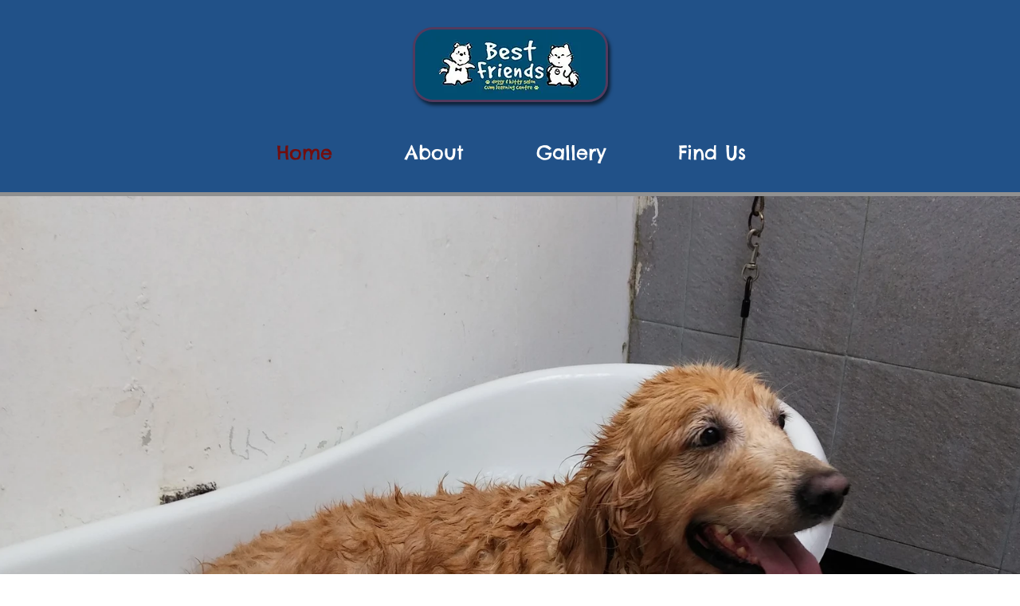

--- FILE ---
content_type: text/css; charset=utf-8
request_url: https://www.bestfriends.com.sg/_serverless/pro-gallery-css-v4-server/layoutCss?ver=2&id=comp-km0nsr5a&items=3389_4160_2340%7C3383_3008_2000%7C3561_3000_1688%7C3306_3008_2000%7C3389_4160_2340%7C3383_3008_2000%7C3561_3000_1688%7C3306_3008_2000%7C3389_4160_2340%7C3383_3008_2000%7C3561_3000_1688%7C3306_3008_2000%7C3389_4160_2340%7C3383_3008_2000%7C3561_3000_1688%7C3306_3008_2000%7C3389_4160_2340%7C3383_3008_2000%7C3561_3000_1688%7C3306_3008_2000&container=246_1280_893_720&options=layoutParams_cropRatio:100%25/100%25%7ClayoutParams_structure_galleryRatio_value:0%7ClayoutParams_repeatingGroupTypes:%7ClayoutParams_gallerySpacing:0%7CgroupTypes:1%7CnumberOfImagesPerRow:3%7CfixedColumns:1%7CcollageAmount:0.8%7CtextsVerticalPadding:0%7CtextsHorizontalPadding:0%7CcalculateTextBoxHeightMode:MANUAL%7CtargetItemSize:45%7CcubeRatio:100%25/100%25%7CexternalInfoHeight:0%7CexternalInfoWidth:0%7CisRTL:false%7CisVertical:false%7CminItemSize:120%7CgroupSize:1%7CchooseBestGroup:true%7CcubeImages:true%7CcubeType:fill%7CsmartCrop:false%7CcollageDensity:1%7CimageMargin:0%7ChasThumbnails:false%7CgalleryThumbnailsAlignment:bottom%7CgridStyle:1%7CtitlePlacement:SHOW_BELOW%7CarrowsSize:23%7CslideshowInfoSize:0%7CimageInfoType:NO_BACKGROUND%7CtextBoxHeight:0%7CscrollDirection:1%7CgalleryLayout:5%7CgallerySizeType:smart%7CgallerySize:45%7CcropOnlyFill:false%7CnumberOfImagesPerCol:1%7CgroupsPerStrip:0%7Cscatter:0%7CenableInfiniteScroll:true%7CthumbnailSpacings:5%7CarrowsPosition:0%7CthumbnailSize:120%7CcalculateTextBoxWidthMode:PERCENT%7CtextBoxWidthPercent:50%7CuseMaxDimensions:false%7CrotatingGroupTypes:%7CrotatingCropRatios:%7CgallerySizePx:0%7CplaceGroupsLtr:false
body_size: -24
content:
#pro-gallery-comp-km0nsr5a .pro-gallery-parent-container{ width: 1280px !important; height: 893px !important; } #pro-gallery-comp-km0nsr5a [data-hook="item-container"][data-idx="0"].gallery-item-container{opacity: 1 !important;display: block !important;transition: opacity .2s ease !important;top: 0px !important;left: 0px !important;right: auto !important;height: 893px !important;width: 1280px !important;} #pro-gallery-comp-km0nsr5a [data-hook="item-container"][data-idx="0"] .gallery-item-common-info-outer{height: 100% !important;} #pro-gallery-comp-km0nsr5a [data-hook="item-container"][data-idx="0"] .gallery-item-common-info{height: 100% !important;width: 100% !important;} #pro-gallery-comp-km0nsr5a [data-hook="item-container"][data-idx="0"] .gallery-item-wrapper{width: 1280px !important;height: 893px !important;margin: 0 !important;} #pro-gallery-comp-km0nsr5a [data-hook="item-container"][data-idx="0"] .gallery-item-content{width: 1280px !important;height: 893px !important;margin: 0px 0px !important;opacity: 1 !important;} #pro-gallery-comp-km0nsr5a [data-hook="item-container"][data-idx="0"] .gallery-item-hover{width: 1280px !important;height: 893px !important;opacity: 1 !important;} #pro-gallery-comp-km0nsr5a [data-hook="item-container"][data-idx="0"] .item-hover-flex-container{width: 1280px !important;height: 893px !important;margin: 0px 0px !important;opacity: 1 !important;} #pro-gallery-comp-km0nsr5a [data-hook="item-container"][data-idx="0"] .gallery-item-wrapper img{width: 100% !important;height: 100% !important;opacity: 1 !important;} #pro-gallery-comp-km0nsr5a [data-hook="item-container"][data-idx="1"].gallery-item-container{opacity: 1 !important;display: block !important;transition: opacity .2s ease !important;top: 0px !important;left: 1280px !important;right: auto !important;height: 893px !important;width: 1280px !important;} #pro-gallery-comp-km0nsr5a [data-hook="item-container"][data-idx="1"] .gallery-item-common-info-outer{height: 100% !important;} #pro-gallery-comp-km0nsr5a [data-hook="item-container"][data-idx="1"] .gallery-item-common-info{height: 100% !important;width: 100% !important;} #pro-gallery-comp-km0nsr5a [data-hook="item-container"][data-idx="1"] .gallery-item-wrapper{width: 1280px !important;height: 893px !important;margin: 0 !important;} #pro-gallery-comp-km0nsr5a [data-hook="item-container"][data-idx="1"] .gallery-item-content{width: 1280px !important;height: 893px !important;margin: 0px 0px !important;opacity: 1 !important;} #pro-gallery-comp-km0nsr5a [data-hook="item-container"][data-idx="1"] .gallery-item-hover{width: 1280px !important;height: 893px !important;opacity: 1 !important;} #pro-gallery-comp-km0nsr5a [data-hook="item-container"][data-idx="1"] .item-hover-flex-container{width: 1280px !important;height: 893px !important;margin: 0px 0px !important;opacity: 1 !important;} #pro-gallery-comp-km0nsr5a [data-hook="item-container"][data-idx="1"] .gallery-item-wrapper img{width: 100% !important;height: 100% !important;opacity: 1 !important;} #pro-gallery-comp-km0nsr5a [data-hook="item-container"][data-idx="2"].gallery-item-container{opacity: 1 !important;display: block !important;transition: opacity .2s ease !important;top: 0px !important;left: 2560px !important;right: auto !important;height: 893px !important;width: 1280px !important;} #pro-gallery-comp-km0nsr5a [data-hook="item-container"][data-idx="2"] .gallery-item-common-info-outer{height: 100% !important;} #pro-gallery-comp-km0nsr5a [data-hook="item-container"][data-idx="2"] .gallery-item-common-info{height: 100% !important;width: 100% !important;} #pro-gallery-comp-km0nsr5a [data-hook="item-container"][data-idx="2"] .gallery-item-wrapper{width: 1280px !important;height: 893px !important;margin: 0 !important;} #pro-gallery-comp-km0nsr5a [data-hook="item-container"][data-idx="2"] .gallery-item-content{width: 1280px !important;height: 893px !important;margin: 0px 0px !important;opacity: 1 !important;} #pro-gallery-comp-km0nsr5a [data-hook="item-container"][data-idx="2"] .gallery-item-hover{width: 1280px !important;height: 893px !important;opacity: 1 !important;} #pro-gallery-comp-km0nsr5a [data-hook="item-container"][data-idx="2"] .item-hover-flex-container{width: 1280px !important;height: 893px !important;margin: 0px 0px !important;opacity: 1 !important;} #pro-gallery-comp-km0nsr5a [data-hook="item-container"][data-idx="2"] .gallery-item-wrapper img{width: 100% !important;height: 100% !important;opacity: 1 !important;} #pro-gallery-comp-km0nsr5a [data-hook="item-container"][data-idx="3"]{display: none !important;} #pro-gallery-comp-km0nsr5a [data-hook="item-container"][data-idx="4"]{display: none !important;} #pro-gallery-comp-km0nsr5a [data-hook="item-container"][data-idx="5"]{display: none !important;} #pro-gallery-comp-km0nsr5a [data-hook="item-container"][data-idx="6"]{display: none !important;} #pro-gallery-comp-km0nsr5a [data-hook="item-container"][data-idx="7"]{display: none !important;} #pro-gallery-comp-km0nsr5a [data-hook="item-container"][data-idx="8"]{display: none !important;} #pro-gallery-comp-km0nsr5a [data-hook="item-container"][data-idx="9"]{display: none !important;} #pro-gallery-comp-km0nsr5a [data-hook="item-container"][data-idx="10"]{display: none !important;} #pro-gallery-comp-km0nsr5a [data-hook="item-container"][data-idx="11"]{display: none !important;} #pro-gallery-comp-km0nsr5a [data-hook="item-container"][data-idx="12"]{display: none !important;} #pro-gallery-comp-km0nsr5a [data-hook="item-container"][data-idx="13"]{display: none !important;} #pro-gallery-comp-km0nsr5a [data-hook="item-container"][data-idx="14"]{display: none !important;} #pro-gallery-comp-km0nsr5a [data-hook="item-container"][data-idx="15"]{display: none !important;} #pro-gallery-comp-km0nsr5a [data-hook="item-container"][data-idx="16"]{display: none !important;} #pro-gallery-comp-km0nsr5a [data-hook="item-container"][data-idx="17"]{display: none !important;} #pro-gallery-comp-km0nsr5a [data-hook="item-container"][data-idx="18"]{display: none !important;} #pro-gallery-comp-km0nsr5a [data-hook="item-container"][data-idx="19"]{display: none !important;} #pro-gallery-comp-km0nsr5a .pro-gallery-prerender{height:893px !important;}#pro-gallery-comp-km0nsr5a {height:893px !important; width:1280px !important;}#pro-gallery-comp-km0nsr5a .pro-gallery-margin-container {height:893px !important;}#pro-gallery-comp-km0nsr5a .one-row:not(.thumbnails-gallery) {height:893px !important; width:1280px !important;}#pro-gallery-comp-km0nsr5a .one-row:not(.thumbnails-gallery) .gallery-horizontal-scroll {height:893px !important;}#pro-gallery-comp-km0nsr5a .pro-gallery-parent-container:not(.gallery-slideshow) [data-hook=group-view] .item-link-wrapper::before {height:893px !important; width:1280px !important;}#pro-gallery-comp-km0nsr5a .pro-gallery-parent-container {height:893px !important; width:1280px !important;}